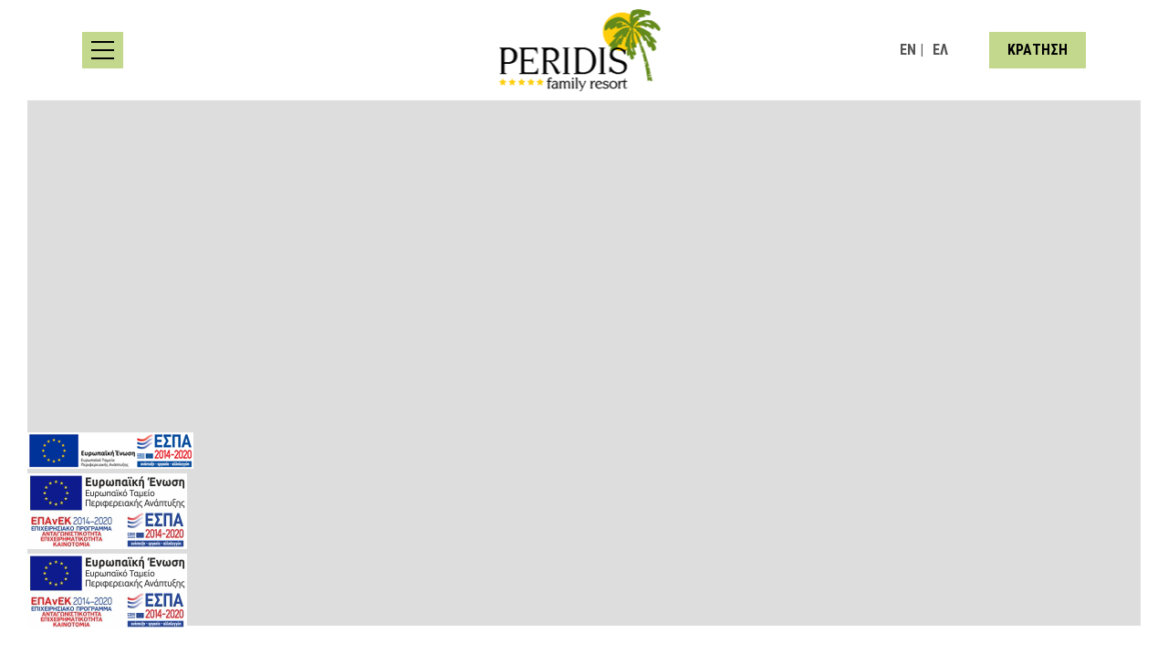

--- FILE ---
content_type: text/html; charset=utf-8
request_url: https://www.hotelperidis.gr/el/request
body_size: 4985
content:
<!DOCTYPE html>
<html lang="el">
<head>
<meta charset="utf-8">
<title>Ζήτηση - Peridis Family Resort Κως</title>
<meta name="viewport" content="width=device-width, initial-scale=1.0">
<meta name="description" content="Peridis Family Resort Ζήτηση Κως">
<meta name="keywords" content="Ζήτηση Peridis Family Resort Peridis Family Resort Κως">
<link rel="canonical" href="https://www.hotelperidis.gr/el/request">
<meta name="google-site-verification" content="9zJBvo2EkBAUdhZPJykwSxNLITIaMflh0RkQCE9i84g" />
<link rel="shortcut icon" href="/sites/hotelperidis/files/favicon.ico">
<link rel="preload" href="/sites/hotelperidis/files/logo.png" as="image">
<link rel="preload" href="../styles.css" as="style"><link href="../styles.css" rel="stylesheet">
<script>

window.onload = function () {

/* images */	
var imgRes = document.getElementsByTagName('img');
for (var i=0; i<imgRes.length; i++) {
if(imgRes[i].getAttribute('data-src')) {
imgRes[i].setAttribute('src',imgRes[i].getAttribute('data-src'));
} 
if (matchMedia("(max-width: 500px)").matches) {
if(imgRes[i].getAttribute('data-src3')) {
imgRes[i].setAttribute('src',imgRes[i].getAttribute('data-src3'));
}
}
imgRes[i].removeAttribute('data-src');
imgRes[i].removeAttribute('data-src3');
}

/* bgr images */	
var bgrRes = document.getElementsByTagName('div');
for (var i=0; i<bgrRes.length; i++) {
if (matchMedia("(max-width: 500px)").matches) {
if(bgrRes[i].getAttribute('data-style3')) {
bgrRes[i].setAttribute('style',bgrRes[i].getAttribute('data-style3'));
} 
} else if (matchMedia("(max-width: 1200px)").matches) {
if(bgrRes[i].getAttribute('data-style2')) {
bgrRes[i].setAttribute('style',bgrRes[i].getAttribute('data-style2'));
} 
} else {
if(bgrRes[i].getAttribute('data-style')) {
bgrRes[i].setAttribute('style',bgrRes[i].getAttribute('data-style'));
} 
}
bgrRes[i].removeAttribute('data-style');
bgrRes[i].removeAttribute('data-style2');
bgrRes[i].removeAttribute('data-style3');
}

$('.slideshow').carousel({
interval: 6000
})

};
</script>
<link rel="preload" href="/sf/fontawesome/webfonts/fa-solid-900.woff" as="font" type="font/woff" crossorigin="anonymous">
<link rel="preload" href="/sf/fontawesome/css/all.min.css" as="style"><link href="/sf/fontawesome/css/all.min.css" rel="stylesheet">
</head>
<body>
<div class="menucontainer"><div class="container menubox">
<div class="divmenubutton" onclick="changeicon(this)">
<div class="menuicon"><div class="bar1"></div><div class="bar2"></div><div class="bar3"></div></div> </div><div class="menuboxin"><div class="logo"><a href="." title="Peridis Family Resort - ξενοδοχείο κως" rel="home">
<img src="/sites/hotelperidis/files/noimg.png" data-src="/sites/hotelperidis/files/logo.png" width="177" height="90" alt="Peridis Family Resort - ξενοδοχείο κως - Peridis Family Resort">
</a>
</div>
<div class="menuholder">
<div class="divmenu printno">
<div class="divnavibutton"><button type="button" class="navibutton" data-toggle="collapse" data-target=".nav-collapse">&#x2261;</button></div><div class="divlang"><a href="https://www.hotelperidis.gr/request" title="En |" class="linkslang llangen">En |</a><a href="https://www.hotelperidis.gr/el/request" title="Ελ" class="linkslang llangel strong">Ελ</a></div><div class="divbooking">
<a href="https://hotelperidis.reserve-online.net/"
 target="_blank" class="button">Κράτηση</a>
</div>
<div class="divlocbutton"><a href="https://www.google.com/maps/dir/Current+Location/36.889312744140625,27.298019409179688" target="_blank" title="Οδηγίες χάρτη" class="navicbutton"><span class="hidden">Οδηγίες χάρτη</span><span class="fa fa-map-marker-alt"></span></a></div>
</div>
</div>
</div>
<div id="divnavbar" class="navbar printno"><div class="navbar-main nav-collapse">
<ul class="nav">
<li class="navhome"><a href=".">Αρχική</a></li>
<li class="navpar"><a href="topothesia-kos">Τοποθεσία</a></li>
<li><a href="diamoni-kos">Διαμονή</a></li>
<li class="dropdown">
<a href="#" class="dropdown-toggle">Παροχές <span class="caret"></span></a>
<ul class="dropdown-menu">
<li class="dropdown-container">
<a href="oikogeneiakes-drastiriotites" class="navlinks">
 
<div> ΟΙΚΟΓΕΝΕΙΑΚΕΣ ΔΡΑΣΤΗΡΙΟΤΗΤΕΣ</div>
</a>
<a href="estiatorio-bar" class="navlinks">
 
<div> ΕΣΤΙΑΤΟΡΙΟ & BAR</div>
</a>
<a href="spa-halarosi" class="navlinks">
 
<div> SPA & ΧΑΛΑΡΩΣΗ</div>
</a>
<a href="pisina" class="navlinks">
 
<div> ΠΙΣΙΝΑ</div>
</a>
<a href="genikes-parohes" class="navlinks">
 
<div> ΓΕΝΙΚΕΣ ΠΑΡΟΧΕΣ</div>
</a>
</li>
</ul>
</li>
<li><a href="axiotheata">Αξιοθέατα</a></li>
<li class="navpar"><a href="fotografies">Φωτογραφίες</a></li>
<li><a href="/sites/hotelperidis/files/hotel-en.pdf" target="_blank" rel="nofollow">Hotel Directory EN</a></li>
<li class="navpar"><a href="vraveia">Βραβεία</a></li>


<li class="navilinks navrequest"><a href="request" class="navactive">Ζήτηση</a></li><li class="navilinks navcontact navpar"><a href="contact">Επικοινωνία</a></li></ul></div>
</div></div></div>
<div class="headerpos"></div>
<header id="slideshow" class="carousel headerpages printno">



<div class="carousel-inner">

<div class="item active"  
style="background-image:url('/sites/hotelperidis/files/noimg.png');" 
data-style="background-image:url('../includes/image.php?image=./sites/hotelperidis/files/3.jpg&nwidth=1900&imgq=70');" 
data-style2="background-image:url('../includes/image.php?image=./sites/hotelperidis/files/3.jpg&nwidth=1300&imgq=70');" 
data-style3="background-image:url('../includes/image.php?image=./sites/hotelperidis/files/3.jpg&nwidth=580&imgq=60');"
>
</div>

</div>

</header>

<div class="container containerforms" id="container"><div class="contentstyle"><div id="divpages" class="divpages"><div class="pages pagesforms"><h1>Ζήτηση</h1></div>
</div>
<div id="content" class="content contentin contentforms">

<!-- request forms for itemform -->
<div class="divforms divrequest">


<div class="margbottom10"></div>

<form name="forma" method="post" action="?ok">
<input type="hidden" name="itid" value="">
<input type="hidden" name="timestart" value="1769447290">
<label class="nlabel hlabel">Notes<input type="text" name="notes" size="1" maxlength="20" class="formsn"></label>

<!-- request hotel, yacht, other -->

<div class="divfloat1 divrequest1">
<div class="titles3"><span class="fa fa-address-card"></span> Τα στοιχεία σας</div>
<hr>


<div><label><span class="nlabel">Ονοματεπώνυμο</span><input type="text" name="name" placeholder="Ονοματεπώνυμο*" title="Ονοματεπώνυμο" size="40" maxlength="50" class="formname" required></label></div><div><label><span class="nlabel">Email</span><input type="email" name="email" placeholder="Email*" title="Email" size="40" maxlength="50" class="formemail" required></label></div><div><label><span class="nlabel">Τηλέφωνο</span><input type="text" name="tel" placeholder="Τηλέφωνο" title="Τηλέφωνο" size="40" maxlength="50" class="formtel"></label></div><div><label><span class="nlabel">Χώρα</span><input type="text" name="country" placeholder="Χώρα" title="Χώρα" size="40" maxlength="50" class="formcountry"></label></div>


</div>

<div class="divfloat2 divrequest2">
<div class="titles3"><span class="fa fa-table"></span> Κράτηση</div>
<hr>
<div>





<input type="hidden" name="itemtype" value="0">

<label><span class="nlabel">Επιλέξτε</span><select name="itid">
<option value="">Επιλέξτε</option>
<option value="23">Studio</option>
<option value="24">Suite Apartment Classic</option>
<option value="25">Family Suite Apartment</option>
<option value="26">Superior Suite with Pool View</option>
<option value="27">Executive Suite | Pool Access</option>
<option value="28">Penthouse Studio with Outdoor Whirlpool</option>
<option value="29">Superior King Suite with Pool View</option>
<option value="30">Junior Suite Apartment</option>
<option value="32">Family Suite with Ground Terrace</option>
<option value="33">Junior Suite with Pool View</option>
<option value="58">Great Family Deal</option>
<option value="Οποιοδήποτε διαθέσιμο">Οποιοδήποτε διαθέσιμο</option>
</select></label>



</div>

<div>

<div>
<label><span class="nlabel">Αρχή</span>
<input type="text" name="startdate" id="startdate" placeholder="Αρχή*" title="Αρχή" size="10" maxlength="10" class="formsauto calendar startd" required></label>
<label><span class="nlabel">Τέλος</span>
<input type="text" name="enddate" id="enddate" placeholder="Τέλος*" title="Τέλος" size="10" maxlength="10" class="formsauto calendar endd" required></label>
</div>


<div>
<label><span class="nlabel">Άτομα</span><input type="number" name="persons" min="0" max="100" step="1" placeholder="Άτομα" title="Άτομα" class="formpersons" required></label> <label><span class="nlabel">Παιδιά</span><input type="number" name="children" min="0" max="100" step="1" placeholder="Παιδιά" title="Παιδιά" class="formchildren" required></label> 
<label><span class="nlabel">Ηλικία παιδιών</span><input type="text" name="age" placeholder="Ηλικία παιδιών" title="Ηλικία παιδιών" size="10" maxlength="20" class="formsauto formage"></label>
</div>


</div>



<div><label><span class="nlabel">Σχόλια</span><textarea name="comments" placeholder="Σχόλια" title="Σχόλια" rows="5" cols="30" class="formmessage"></textarea>
</label></div>

</div>
<div class="cleared"></div>
<div class="cleared"><hr>Υποβάλλοντας αυτή την φόρμα συμφωνείτε με τους <strong>όρους</strong> μας και την <a href="privacy" target="_blank" class="color3 strong">Πολιτική για Προστασία προσωπικών δεδομένων</a><br>
<input type="hidden" name="storedata" value="1">
<input type="hidden" name="storedata" value="0">
<label><span class="nlabel hlabel">Συμφωνώ με την αποθήκευση των στοιχείων μου</span><input type="checkbox" name="storedata" value="1" class="chbox"></label> 
Συμφωνώ με την αποθήκευση των στοιχείων μου &nbsp; &nbsp; &nbsp; &nbsp;
<input type="hidden" name="data" value="870654">
<input type="hidden" name="code1" value="">
<img src="../includes/auth.php?dt=ODcwNjU0" width="65" height="20" alt="code" class="img-auth">
<label><span class="nlabel">Εισάγετε κωδικό*</span><input type="text" name="code1" placeholder="Εισάγετε κωδικό*" size="16" maxlength="6" class="inputcode" required></label>
</div>


<div class="divsubmit"><button type="submit" name="submit" class="button buttonsubmit">Αποστολή</button></div>
<div class="divrequired">* Απαραίτητα πεδία</div>
</form>


</div>
<div class="titlesc2 margtop20"></div>


</div></div>
</div>

<div class="menudcontainer parallax parallaxd parallaxp paranim printno"  
style="background-image:url('/sites/hotelperidis/files/noimg.png');" 
data-style="background-image:url('../includes/image.php?image=./sites/hotelperidis/files/bgrpar.jpg&nwidth=1803&imgq=70');" 
data-style2="background-image:url('../includes/image.php?image=./sites/hotelperidis/files/bgrpar.jpg&nwidth=1300&imgq=70');" 
data-style3="background-image:url('../includes/image.php?image=./sites/hotelperidis/files/bgrpar.jpg&nwidth=580&imgq=60');"
>

<div class="divparallax parallaxbgr">
<div class="divpar1">
<div class="titlesparallax">Κάντε κράτηση</div><div class="divbuttons">

<a href="request" class="button  button4">Ζήτηση</a>
<a href="https://hotelperidis.reserve-online.net/" target="_blank" class="button  button4">Κάντε κράτηση</a>

 


</div>
</div>

</div>

<div class="container menudstyle printno">
<div class="content menudin centered"><div class="divshare">SHARE<a href="https://www.facebook.com/sharer.php?u=https://www.hotelperidis.gr/el/request" target="_blank" rel="nofollow"><img src="/sites/hotelperidis/files/social/facebook.png" alt="Share on Facebook" width="32" height="32" class="img-share sh1"></a>
<a href="https://www.twitter.com/share?url=https://www.hotelperidis.gr/el/request" target="_blank" rel="nofollow"><img src="/sites/hotelperidis/files/social/twitter.png" alt="Share on Twitter" width="32" height="32" class="img-share sh2"></a>
<a href="https://www.linkedin.com/shareArticle?mini=true&amp;url=https://www.hotelperidis.gr/el/request" target="_blank" rel="nofollow"><img src="/sites/hotelperidis/files/social/linkedin.png" alt="Share on LinkedIn" width="32" height="32" class="img-share sh4"></a>
<a href="https://www.pinterest.com/pin/create/link/?url=https://www.hotelperidis.gr/el/request" target="_blank" rel="nofollow"><img src="/sites/hotelperidis/files/social/pinterest.png" alt="Share on Pinterest" width="32" height="32" class="img-share sh5"></a>
<a href="mailto:?subject=hotelperidis.gr&amp;body=www.hotelperidis.gr/el/request"><img src="/sites/hotelperidis/files/social/email.png" alt="E-mail" width="32" height="32" class="img-share sh-email"></a>
&nbsp; &nbsp;
<a href="javascript:window.print()">ΕΚΤΥΠΩΣΗ <img src="/sites/hotelperidis/files/print.png" alt="Print page" width="32" height="32" class="img-share sh-print"></a></div></div>
</div>
</div><div class="menudcontainer mdc">
<div class="container menudbgr"><div class="menudcontent">
<div class="boxdown boxcontact"><div class="boxdownin">
<div class="titlesdown"><a href="contact">Επικοινωνήστε μαζί μας</a></div><div class="titlesdown1">Peridis Family Resort</div><a href="." class="linksdown linksdown1">Ξενοδοχείο Κως</a><div class="margtop10">
<span class="fa fa-map-marker color3"></span>  Makrigiani & Hatzivassiliou - 85300 Kos<br> <span class="fa fa-phone color3"></span> <a href="tel:2242028826">2242028826</a>, <a href="tel:2242022104">2242022104</a><div class="divmail"><span class="fa fa-envelope"></span>  <a href="mailto:reservations@hotelperidis.gr?subject=hotelperidis.gr" class="linkmail">reservations@hotelperidis.gr</a></div>
</div>
<div class="margtop30"><span class="fa fa-clock color3"></span> Check-in 15:00 Check-out 11:00 <br> <span class="fa fa-calendar color3"></span> Ανοικτό 04.05 - 31.10 </div> </div></div>
<div class="boxdown boxsocial printno"><div class="boxdownin">
<div class="titlesdown">Ακολουθήστε μας</div><div class="divlinks">
<div class="divsocial">
<a href="https://www.facebook.com/Peridis-Family-Resort-243949075684991/" target="_blank" rel="nofollow">
<img src="/sites/hotelperidis/files/noimg.png" data-src="/sites/hotelperidis/files/links/1.png" width="32" height="32" class="img-social facebook" alt="facebook">
</a>
</div>
<div class="divsocial">
<a href="https://www.tripadvisor.com/Hotel_Review-g666312-d637224-Reviews-Peridis_Family_Resort-Kos_Town_Kos_Dodecanese_South_Aegean.html" target="_blank" rel="nofollow">
<img src="/sites/hotelperidis/files/noimg.png" data-src="/sites/hotelperidis/files/links/6.png" width="32" height="32" class="img-social tripadvisor" alt="tripadvisor">
</a>
</div>
<div class="divsocial">
<a href="https://www.instagram.com/peridisfamilyresort/" target="_blank" rel="nofollow">
<img src="/sites/hotelperidis/files/noimg.png" data-src="/sites/hotelperidis/files/links/12.png" width="32" height="32" class="img-social instagram" alt="instagram">
</a>
</div>
<div class="divsocial">
<a href="https://www.youtube.com/watch?v=1ysGfEp32Pg" target="_blank" rel="nofollow">
<img src="/sites/hotelperidis/files/noimg.png" data-src="/sites/hotelperidis/files/links/5.png" width="32" height="32" class="img-social youtube" alt="youtube">
</a>
</div>
</div></div></div>



</div></div>
<div class="menudstyle2">
<div class="content">
<div class="divauto"><strong>GDPR</strong> <span class="fa fa-exclamation-circle iconsm color3"></span> Με τη χρήση του ιστότοπου, αποδέχεστε την πολιτική μας για την <a href="/el/privacy">Προστασία προσωπικών δεδομένων</a>.<br> <a href="/el/deletem"><span class="fa fa-chevron-circle-right small color3"></span> Διαγραφή στοιχείων σας</a></div>
<div class="linkf printno"><a href="https://www.hoteliercms.com" target="_blank" rel="nofollow">© Website by Hotelier CMS</a>*</div>
<div class="divarrow printno"><a href="#" class="arrowtop">&#xfe3f;<span class="hide">top</span></a></div>
</div>
</div>
</div>
<script src="/sf/jquery.js"></script><script defer src="/sf/sitescripts.js"></script>
<link href="https://fonts.googleapis.com/css2?family=Roboto:wght@300;400;700&family=Roboto+Condensed:wght@300;400;700&display=swap" rel="stylesheet">
<div class="divmenuextrab"> <a href="/sites/hotelperidis/files/espa.pdf" target="_blank"> <img src="/sites/hotelperidis/files/noimg.png" data-src="/sites/hotelperidis/files/espa.png" width="250" height="60" alt="ESPA" style="padding-bottom:5px;"></a> <br>  <a href="/sites/hotelperidis/files/espa2.pdf" target="_blank" style="padding-bottom:5px;"> <img src="/sites/hotelperidis/files/noimg.png" data-src="/sites/hotelperidis/files/espa2.png" width="250" height="60" alt="ESPA" style="padding-bottom:5px;"></a>  <br> <a href="/sites/hotelperidis/files/espa3.pdf" target="_blank" > <img src="/sites/hotelperidis/files/noimg.png" data-src="/sites/hotelperidis/files/espa2.png" width="250" height="60" alt="ESPA"></a>  </div> <script defer lang="el" src="https://code.rateparity.com/versions/installer.min.js"></script>

</body>
</html>